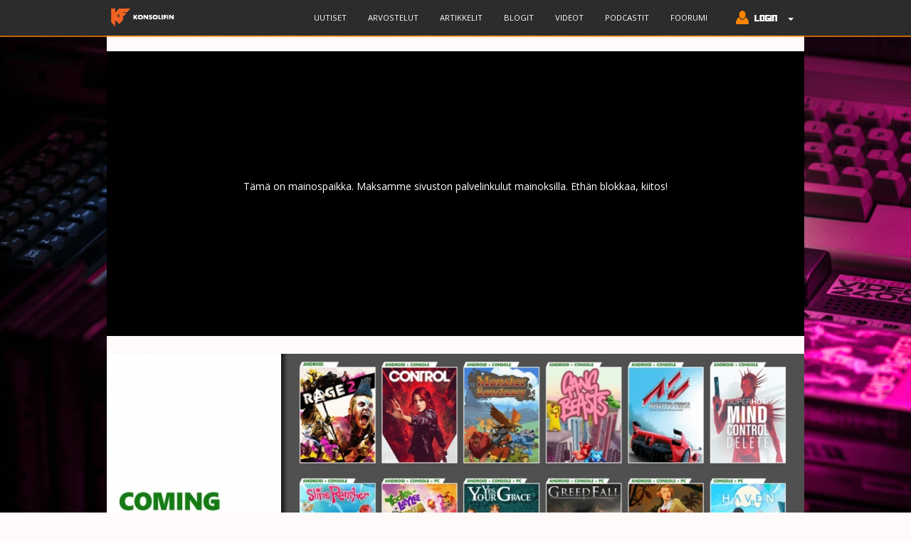

--- FILE ---
content_type: text/html; charset=utf-8
request_url: https://www.konsolifin.net/uutinen/remedyn-jattimenestys-control-laajentaa-xbox-game-pass-valikoimaa-16-muun-uuden-tulokkaan
body_size: 11744
content:
<!DOCTYPE html PUBLIC "-//W3C//DTD XHTML+RDFa 1.0//EN" "http://www.w3.org/MarkUp/DTD/xhtml-rdfa-1.dtd">
<html lang="fi" dir="ltr" prefix="content: http://purl.org/rss/1.0/modules/content/ dc: http://purl.org/dc/terms/ foaf: http://xmlns.com/foaf/0.1/ og: http://ogp.me/ns# rdfs: http://www.w3.org/2000/01/rdf-schema# sioc: http://rdfs.org/sioc/ns# sioct: http://rdfs.org/sioc/types# skos: http://www.w3.org/2004/02/skos/core# xsd: http://www.w3.org/2001/XMLSchema#">
    <head profile="http://www.w3.org/1999/xhtml/vocab">
        <!-- Global site tag (gtag.js) - Google Analytics 4 -->
        <script async src="https://www.googletagmanager.com/gtag/js?id=G-HVC6P57BCL"></script>
            <script>
            window.dataLayer = window.dataLayer || [];
            function gtag(){dataLayer.push(arguments);}
            gtag('js', new Date());

            gtag('config', 'G-HVC6P57BCL');
            </script>

        <!-- Global site tag (gtag.js) - Google Analytics -->
        <script async src="//www.googletagmanager.com/gtag/js?id="></script>
        <script>
            window.dataLayer = window.dataLayer || [];
            function gtag(){dataLayer.push(arguments);}
            gtag('js', new Date());
            gtag('config', '', { 'send_page_view': false });
            gtag('config', 'UA-133971471-1' );
        </script>

        <meta charset="utf-8">
        <meta name="viewport" content="width=device-width, initial-scale=1.0">
        <meta http-equiv="Content-Type" content="text/html; charset=utf-8" />
<meta name="Generator" content="Drupal 7 (http://drupal.org)" />
<link rel="canonical" href="/uutinen/remedyn-jattimenestys-control-laajentaa-xbox-game-pass-valikoimaa-16-muun-uuden-tulokkaan" />
<link rel="shortlink" href="/node/59333" />
<meta property="og:description" content="Alati laajeneva Xbox Game Pass -valikoima saa piakkoin peräti 17 uutta nimikettä." />
<meta property="og:image" content="https://www.konsolifin.net/sites/default/files/styles/banneri/public/Game%20Pass_4.jpg?itok=T8y9Cd4s" />
<meta property="og:image:secure_url" content="https://www.konsolifin.net/sites/default/files/styles/banneri/public/Game%20Pass_4.jpg?itok=T8y9Cd4s" />
<meta property="og:site_name" content="KonsoliFIN.net" />
<meta property="og:title" content="Remedyn jättimenestys Control laajentaa Xbox Game Pass -valikoimaa 16 muun uuden tulokkaan ohella" />
<meta property="og:type" content="article" />
<meta property="og:url" content="https://www.konsolifin.net/uutinen/remedyn-jattimenestys-control-laajentaa-xbox-game-pass-valikoimaa-16-muun-uuden-tulokkaan" />
<meta property="twitter:card" content="summary_large_image" />
<meta property="twitter:description" content="Alati laajeneva Xbox Game Pass -valikoima saa piakkoin peräti 17 uutta nimikettä." />
<meta property="twitter:image" content="https://www.konsolifin.net/sites/default/files/styles/banneri/public/Game%20Pass_4.jpg?itok=T8y9Cd4s" />
<meta property="twitter:site" content="@konsolifin" />
<meta property="twitter:title" content="Remedyn jättimenestys Control laajentaa Xbox Game Pass -valikoimaa 16 muun uuden tulokkaan ohella" />
<meta property="wot-verification" content="29a1f5b503e0f6377596" />
<meta name="description" content="KonsoliFINissä julkaistu uutinen. Alati laajeneva Xbox Game Pass -valikoima saa piakkoin peräti 17 uutta nimikettä. Käsitellyt pelit: Control, DOOM Eternal, Haven, RAGE 2, Slime Rancher, a-11 Hall-A: Cyberpunk Bartender Action, Dragon Quest XI S: Echoes of an Elusive Age, Call of the Sea, Monster Sanctuary, Starbound, Unto the End, Assetto Corsa, Gang Beasts, GreedFall, Superhot: Mind Control Delete, Yooka-Laylee and the Impossible Lair, Yes, Your Grace. Xbox Series S/X, PC / Windows, Xbox One, Android." />
<link rel="shortcut icon" href="https://www.konsolifin.net/sites/all/themes/konsolifin_2016/favicon.ico" type="image/vnd.microsoft.icon" />
        <title>Remedyn jättimenestys Control laajentaa Xbox Game Pass -valikoimaa 16 muun uuden tulokkaan ohella | KonsoliFIN - Peliuutiset, peliarvostelut ja Suomen paras videopelifoorumi</title>
        <link type="text/css" rel="stylesheet" href="https://www.konsolifin.net/sites/default/files/css/css_lQaZfjVpwP_oGNqdtWCSpJT1EMqXdMiU84ekLLxQnc4.css" media="all" />
<link type="text/css" rel="stylesheet" href="https://www.konsolifin.net/sites/default/files/css/css_JPobExmHoM2UPKYc0PlYX1vt50leELzRYvBNRdS4pns.css" media="all" />
<link type="text/css" rel="stylesheet" href="https://www.konsolifin.net/sites/default/files/css/css_RhY65T0ne8fXT27Z8OgEYY4rXjVNWNbxCmqlmUEiUoU.css" media="all" />
<link type="text/css" rel="stylesheet" href="https://www.konsolifin.net/sites/default/files/css/css_PGbJgHCUCBf4dg7K9Kt8aAwsApndP4GZ9RuToPy3-Fk.css" media="all" />
<link type="text/css" rel="stylesheet" href="https://www.konsolifin.net/sites/default/files/css/css_St9E2qtY6ROiscfJTTO8GP4ZNh0O9x8AMa7qs4e32Pw.css" media="all" />
<link type="text/css" rel="stylesheet" href="https://www.konsolifin.net/sites/default/files/css/css_ymIWSS9qpiZeYswQad4p4OnhcANWgvGbr-WhrZs91mk.css" media="all" />
<style>body.konsolifin-body{background-image:url('https://www.konsolifin.net/sites/default/files/background/lorenzo-herrera-p0j-mE6mGo4-unsplash.jpg');background-repeat:no-repeat;background-attachment:fixed;background-position:center center;background-size:cover;}
</style>
        <link rel="stylesheet" type="text/css" href="//fonts.googleapis.com/css?family=Open+Sans" />
        <!-- HTML5 element support for IE6-8 -->
        <!--[if lt IE 9]>
        <script src="//html5shiv.googlecode.com/svn/trunk/html5.js"></script>
        <![endif]-->
        <script src="//ajax.googleapis.com/ajax/libs/jquery/2.2.4/jquery.min.js"></script>
<script>window.jQuery || document.write("<script src='/sites/all/modules/jquery_update/replace/jquery/2.2/jquery.min.js'>\x3C/script>")</script>
<script src="https://www.konsolifin.net/sites/default/files/js/js_nhTi77K8W9rgdXQCrCfwY27v0T1SVZRZnl_VFf4qxsU.js"></script>
<script src="https://www.konsolifin.net/sites/default/files/js/js_AD_vg2UMS8BM8EvYYS8HRAgUUO7MuHYfbwahJGytuMs.js"></script>
<script src="https://www.konsolifin.net/sites/default/files/js/js_ptR1ZjZnexk8gj2Q9mIgM2M_6ztR4ckK-i_6gzFmlNM.js"></script>
<script src="https://www.konsolifin.net/sites/default/files/js/js_UagyMwMV5ejlhdBXSSK-4Un-Mm_njinaltERu-P5vwQ.js"></script>
<script>
	gtag('event', 'author_hit', { 'dimension1': "Jaakkimo" } );
	gtag('event', 'game_hit1', { 'dimension2': "Control" } );
	gtag('event', 'game_hit2', { 'dimension2': "DOOM Eternal" } );
	gtag('event', 'game_hit3', { 'dimension2': "Haven" } );
	gtag('event', 'game_hit4', { 'dimension2': "RAGE 2" } );
	gtag('event', 'game_hit5', { 'dimension2': "Slime Rancher" } );
	gtag('event', 'game_hit6', { 'dimension2': "a-11 Hall-A: Cyberpunk Bartender Action" } );
	gtag('event', 'game_hit7', { 'dimension2': "Dragon Quest XI S: Echoes of an Elusive Age" } );
	gtag('event', 'game_hit8', { 'dimension2': "Call of the Sea" } );
	gtag('event', 'game_hit9', { 'dimension2': "Monster Sanctuary" } );
	gtag('event', 'game_hit10', { 'dimension2': "Starbound" } );
	gtag('event', 'game_hit11', { 'dimension2': "Unto the End" } );
	gtag('event', 'game_hit12', { 'dimension2': "Assetto Corsa" } );
	gtag('event', 'game_hit13', { 'dimension2': "Gang Beasts" } );
	gtag('event', 'game_hit14', { 'dimension2': "GreedFall" } );
	gtag('event', 'game_hit15', { 'dimension2': "Superhot: Mind Control Delete" } );
	gtag('event', 'game_hit16', { 'dimension2': "Yooka-Laylee and the Impossible Lair" } );
	gtag('event', 'game_hit17', { 'dimension2': "Yes, Your Grace" } );
</script>
<script src="https://www.konsolifin.net/sites/default/files/js/js_dqf__pp0c4jx0UPu5yJN8fxODZ2zCWCz10FIKX-Muls.js"></script>
<script>jQuery.extend(Drupal.settings, {"basePath":"\/","pathPrefix":"","setHasJsCookie":0,"ajaxPageState":{"theme":"konsolifin_2016","theme_token":"XX1PFJaXb3t2pImgg01hDm9Up7M2mItJaao6A6s4v0A","js":{"sites\/all\/themes\/bootstrap\/js\/bootstrap.js":1,"\/\/ajax.googleapis.com\/ajax\/libs\/jquery\/2.2.4\/jquery.min.js":1,"0":1,"misc\/jquery-extend-3.4.0.js":1,"misc\/jquery-html-prefilter-3.5.0-backport.js":1,"misc\/jquery.once.js":1,"misc\/drupal.js":1,"sites\/all\/libraries\/fitvids\/jquery.fitvids.js":1,"sites\/all\/modules\/jquery_update\/js\/jquery_browser.js":1,"sites\/all\/libraries\/magnific-popup\/dist\/jquery.magnific-popup.js":1,"sites\/all\/modules\/magnific_popup\/js\/behaviors.mfp-formatter.js":1,"misc\/form-single-submit.js":1,"sites\/all\/modules\/fitvids\/fitvids.js":1,"public:\/\/languages\/fi_vP7s64XMOBJcF6w2QVfPUdiBBwEFkmbOM2nPwsTf5IE.js":1,"1":1,"sites\/all\/themes\/konsolifin_2016\/js\/blockadblock.js":1,"sites\/all\/themes\/konsolifin_2016\/js\/show_request.js":1,"sites\/all\/themes\/konsolifin_2016\/js\/scripts.js":1,"sites\/all\/themes\/konsolifin_2016\/bootstrap\/js\/affix.js":1,"sites\/all\/themes\/konsolifin_2016\/bootstrap\/js\/alert.js":1,"sites\/all\/themes\/konsolifin_2016\/bootstrap\/js\/button.js":1,"sites\/all\/themes\/konsolifin_2016\/bootstrap\/js\/carousel.js":1,"sites\/all\/themes\/konsolifin_2016\/bootstrap\/js\/collapse.js":1,"sites\/all\/themes\/konsolifin_2016\/bootstrap\/js\/dropdown.js":1,"sites\/all\/themes\/konsolifin_2016\/bootstrap\/js\/modal.js":1,"sites\/all\/themes\/konsolifin_2016\/bootstrap\/js\/tooltip.js":1,"sites\/all\/themes\/konsolifin_2016\/bootstrap\/js\/popover.js":1,"sites\/all\/themes\/konsolifin_2016\/bootstrap\/js\/scrollspy.js":1,"sites\/all\/themes\/konsolifin_2016\/bootstrap\/js\/tab.js":1,"sites\/all\/themes\/konsolifin_2016\/bootstrap\/js\/transition.js":1},"css":{"modules\/system\/system.base.css":1,"sites\/all\/libraries\/magnific-popup\/dist\/magnific-popup.css":1,"sites\/all\/modules\/magnific_popup\/css\/mfp-formatter.css":1,"modules\/field\/theme\/field.css":1,"sites\/all\/modules\/fitvids\/fitvids.css":1,"modules\/node\/node.css":1,"sites\/all\/modules\/workflow\/workflow_admin_ui\/workflow_admin_ui.css":1,"sites\/all\/modules\/views\/css\/views.css":1,"sites\/all\/modules\/ckeditor\/css\/ckeditor.css":1,"sites\/all\/modules\/ctools\/css\/ctools.css":1,"sites\/all\/themes\/konsolifin_2016\/less\/style.less":1,"sites\/all\/themes\/konsolifin_2016\/css\/kfin_tyylit.css":1,"sites\/all\/themes\/konsolifin_2016\/css\/nostot.css":1,"public:\/\/css_injector\/css_injector_3.css":1,"0":1}},"fitvids":{"custom_domains":["iframe[src^=\u0027http:\/\/player.twitch.tv\u0027]","iframe[src^=\u0027https:\/\/player.twitch.tv\u0027]","iframe[src^=\u0027http:\/\/kuuraketti.fi\u0027]","iframe[src^=\u0027https:\/\/kuuraketti.fi\u0027]"],"selectors":[".embedded-video"],"simplifymarkup":1},"magnific_popup_api":{"iframe_patterns":[]},"urlIsAjaxTrusted":{"\/uutinen\/remedyn-jattimenestys-control-laajentaa-xbox-game-pass-valikoimaa-16-muun-uuden-tulokkaan?destination=node\/59333":true,"\/uutinen\/remedyn-jattimenestys-control-laajentaa-xbox-game-pass-valikoimaa-16-muun-uuden-tulokkaan":true},"bootstrap":{"anchorsFix":"0","anchorsSmoothScrolling":"0","formHasError":1,"popoverEnabled":1,"popoverOptions":{"animation":1,"html":0,"placement":"right","selector":"","trigger":"click","triggerAutoclose":1,"title":"","content":"","delay":0,"container":"body"},"tooltipEnabled":1,"tooltipOptions":{"animation":1,"html":0,"placement":"auto left","selector":"","trigger":"hover focus","delay":0,"container":"body"}}});</script>

        <link rel="apple-touch-icon" sizes="180x180" href="/sites/all/themes/konsolifin_2016/graph/favicons/apple-touch-icon.png">
        <link rel="icon" type="image/png" sizes="32x32" href="/sites/all/themes/konsolifin_2016/graph/favicons/favicon-32x32.png">
        <link rel="icon" type="image/png" sizes="16x16" href="/sites/all/themes/konsolifin_2016/graph/favicons/favicon-16x16.png">
        <link rel="manifest" href="/sites/all/themes/konsolifin_2016/graph/favicons/site.webmanifest">
        <link rel="mask-icon" href="/sites/all/themes/konsolifin_2016/graph/favicons/safari-pinned-tab.svg" color="#5bbad5">
        <link rel="shortcut icon" href="/sites/all/themes/konsolifin_2016/graph/favicons/favicon.ico">
        <meta name="msapplication-TileColor" content="#da532c">
        <meta name="msapplication-config" content="/sites/all/themes/konsolifin_2016/graph/favicons/browserconfig.xml">
        <meta name="theme-color" content="#ffffff">

        <!-- InMobi Choice. Consent Manager Tag v3.0 (for TCF 2.2) -->
        <script type="text/javascript" async=true>
        (function() {
        var host = window.location.hostname;
        var element = document.createElement('script');
        var firstScript = document.getElementsByTagName('script')[0];
        var url = 'https://cmp.inmobi.com'
            .concat('/choice/', 'zHRH_j7NXRDvN', '/', host, '/choice.js?tag_version=V3');
        var uspTries = 0;
        var uspTriesLimit = 3;
        element.async = true;
        element.type = 'text/javascript';
        element.src = url;

        firstScript.parentNode.insertBefore(element, firstScript);

        function makeStub() {
            var TCF_LOCATOR_NAME = '__tcfapiLocator';
            var queue = [];
            var win = window;
            var cmpFrame;

            function addFrame() {
            var doc = win.document;
            var otherCMP = !!(win.frames[TCF_LOCATOR_NAME]);

            if (!otherCMP) {
                if (doc.body) {
                var iframe = doc.createElement('iframe');

                iframe.style.cssText = 'display:none';
                iframe.name = TCF_LOCATOR_NAME;
                doc.body.appendChild(iframe);
                } else {
                setTimeout(addFrame, 5);
                }
            }
            return !otherCMP;
            }

            function tcfAPIHandler() {
            var gdprApplies;
            var args = arguments;

            if (!args.length) {
                return queue;
            } else if (args[0] === 'setGdprApplies') {
                if (
                args.length > 3 &&
                args[2] === 2 &&
                typeof args[3] === 'boolean'
                ) {
                gdprApplies = args[3];
                if (typeof args[2] === 'function') {
                    args[2]('set', true);
                }
                }
            } else if (args[0] === 'ping') {
                var retr = {
                gdprApplies: gdprApplies,
                cmpLoaded: false,
                cmpStatus: 'stub'
                };

                if (typeof args[2] === 'function') {
                args[2](retr);
                }
            } else {
                if(args[0] === 'init' && typeof args[3] === 'object') {
                args[3] = Object.assign(args[3], { tag_version: 'V3' });
                }
                queue.push(args);
            }
            }

            function postMessageEventHandler(event) {
            var msgIsString = typeof event.data === 'string';
            var json = {};

            try {
                if (msgIsString) {
                json = JSON.parse(event.data);
                } else {
                json = event.data;
                }
            } catch (ignore) {}

            var payload = json.__tcfapiCall;

            if (payload) {
                window.__tcfapi(
                payload.command,
                payload.version,
                function(retValue, success) {
                    var returnMsg = {
                    __tcfapiReturn: {
                        returnValue: retValue,
                        success: success,
                        callId: payload.callId
                    }
                    };
                    if (msgIsString) {
                    returnMsg = JSON.stringify(returnMsg);
                    }
                    if (event && event.source && event.source.postMessage) {
                    event.source.postMessage(returnMsg, '*');
                    }
                },
                payload.parameter
                );
            }
            }

            while (win) {
            try {
                if (win.frames[TCF_LOCATOR_NAME]) {
                cmpFrame = win;
                break;
                }
            } catch (ignore) {}

            if (win === window.top) {
                break;
            }
            win = win.parent;
            }
            if (!cmpFrame) {
            addFrame();
            win.__tcfapi = tcfAPIHandler;
            win.addEventListener('message', postMessageEventHandler, false);
            }
        };

        makeStub();

        var uspStubFunction = function() {
            var arg = arguments;
            if (typeof window.__uspapi !== uspStubFunction) {
            setTimeout(function() {
                if (typeof window.__uspapi !== 'undefined') {
                window.__uspapi.apply(window.__uspapi, arg);
                }
            }, 500);
            }
        };

        var checkIfUspIsReady = function() {
            uspTries++;
            if (window.__uspapi === uspStubFunction && uspTries < uspTriesLimit) {
            console.warn('USP is not accessible');
            } else {
            clearInterval(uspInterval);
            }
        };

        if (typeof window.__uspapi === 'undefined') {
            window.__uspapi = uspStubFunction;
            var uspInterval = setInterval(checkIfUspIsReady, 6000);
        }
        })();
        </script>
        <!-- End InMobi Choice. Consent Manager Tag v3.0 (for TCF 2.2) -->

        <!-- Improve Media -->
        <script async='async' src='https://lwadm.com/lw/pbjs?pid=8ebbf627-07b0-41d9-98d1-aad15c4af925'></script>
        <script type='text/javascript'>
        var lwhbim = lwhbim || {cmd:[]};
        </script>
        <!-- /Improve Media -->

        <!-- Matomo -->
        <script>
        var _paq = window._paq = window._paq || [];
        /* tracker methods like "setCustomDimension" should be called before "trackPageView" */
        _paq.push(['trackPageView']);
        _paq.push(['enableLinkTracking']);
        (function() {
            var u="//matomo.konsolifin.net/";
            _paq.push(['setTrackerUrl', u+'matomo.php']);
            _paq.push(['setSiteId', '1']);
            _paq.push(['enableLinkTracking']);
            _paq.push(['trackPageView']);
            _paq.push(['trackVisibleContentImpressions']);
            var d=document, g=d.createElement('script'), s=d.getElementsByTagName('script')[0];
            g.async=true; g.src=u+'matomo.js'; s.parentNode.insertBefore(g,s);
        })();
        </script>
        <!-- End Matomo Code -->

    </head>
    <body class="html not-front not-logged-in no-sidebars page-node page-node- page-node-59333 node-type-uutinen konsolifin-body"  onresize="check_out_if_life_is_fair();">
    <div id="fb-root"></div>
    <script>(function(d, s, id) {
        var js, fjs = d.getElementsByTagName(s)[0];
        if (d.getElementById(id)) return;
        js = d.createElement(s); js.id = id;
        js.src = "//connect.facebook.net/fi_FI/sdk.js#xfbml=1&version=v2.8";
        fjs.parentNode.insertBefore(js, fjs);
    }(document, 'script', 'facebook-jssdk'));</script>

    <script>window.twttr = (function(d, s, id) {
        var js, fjs = d.getElementsByTagName(s)[0],
        t = window.twttr || {};
        if (d.getElementById(id)) return t;
        js = d.createElement(s);
        js.id = id;
        js.src = "https://platform.twitter.com/widgets.js";
        fjs.parentNode.insertBefore(js, fjs);

        t._e = [];
        t.ready = function(f) {
        t._e.push(f);
        };

        return t;
    }(document, "script", "twitter-wjs"));</script>
        <div id="skip-link">
        <a href="#main-content" class="element-invisible element-focusable">Hyppää pääsisältöön</a>
        </div>
                <nav class="navbar navbar-default navbar-fixed-top">
  <div class="container">
    <!-- Brand and toggle get grouped for better mobile display -->
    <div class="navbar-header">
      <button type="button" class="navbar-toggle collapsed" data-toggle="collapse" data-target="#konsolifin-navbar-collapse-1" aria-expanded="false">
        <span class="sr-only">Toggle navigation</span>
        <span class="icon-bar"></span>
        <span class="icon-bar"></span>
        <span class="icon-bar"></span>
      </button>
      <a class="navbar-brand" href="/" title="Etusivu" rel="home" id="logo">
        <img src="https://www.konsolifin.net/sites/all/themes/konsolifin_2016/logo.png" alt="Etusivu" class="img-responsive" style="height:35px;" />
      </a>
    </div>

    <!-- Collect the nav links, forms, and other content for toggling -->
    <div class="collapse navbar-collapse" id="konsolifin-navbar-collapse-1">
      <ul class="nav navbar-nav">
      </ul>
      <ul class="nav navbar-nav navbar-right">
        <li><a href="/uutiset" onclick="_paq.push(['trackEvent', 'Main Menu', 'Link Click', 'Uutiset']);">Uutiset</a></li><li><a href="/arvostelut" onclick="_paq.push(['trackEvent', 'Main Menu', 'Link Click', 'Arvostelut']);">Arvostelut</a></li><li><a href="/artikkelit" onclick="_paq.push(['trackEvent', 'Main Menu', 'Link Click', 'Artikkelit']);">Artikkelit</a></li><li><a href="/blogit" onclick="_paq.push(['trackEvent', 'Main Menu', 'Link Click', 'Blogit']);">Blogit</a></li><li><a href="/videot" onclick="_paq.push(['trackEvent', 'Main Menu', 'Link Click', 'Videot']);">Videot</a></li><li><a href="/podcast" onclick="_paq.push(['trackEvent', 'Main Menu', 'Link Click', 'Podcastit']);">Podcastit</a></li><li><a href="//forum.konsolifin.net" onclick="_paq.push(['trackEvent', 'Main Menu', 'Link Click', 'Foorumi']);">Foorumi</a></li>
        <li class="dropdown">
            <a href="#" class="dropdown-toggle" data-toggle="dropdown" role="button" aria-haspopup="true" aria-expanded="false">
                <img src="/sites/all/themes/konsolifin_2016/graph/login_button.png" style="margin-top: -3px;" /> <span class="caret"></span></a>
            <ul class="dropdown-menu navbar-login-area">
                <li style="padding-left: 5px;">
<form action="/uutinen/remedyn-jattimenestys-control-laajentaa-xbox-game-pass-valikoimaa-16-muun-uuden-tulokkaan?destination=node/59333" method="post" id="user-login-form" accept-charset="UTF-8"><div><div class="form-item form-item-name form-type-textfield form-group"> <label class="control-label" for="edit-name">Käyttäjätunnus <span class="form-required" title="Tämä kenttä on pakollinen.">*</span></label>
<input placeholder="Käyttäjätunnus" class="form-control form-text required" type="text" id="edit-name" name="name" value="" size="15" maxlength="60" /></div><input type="hidden" name="persistent_login" value="1" />
<div class="form-item form-item-pass form-type-password form-group"> <label class="control-label" for="edit-pass">Salasana <span class="form-required" title="Tämä kenttä on pakollinen.">*</span></label>
<input placeholder="Salasana" class="form-control form-text required" type="password" id="edit-pass" name="pass" size="15" maxlength="128" /></div><input type="hidden" name="form_build_id" value="form-eobRMN5xTEsl4wifHYlUiThyNHAsjL0dKZPVf4DwfCE" />
<input type="hidden" name="form_id" value="user_login_block" />
<div class="form-actions form-wrapper form-group" id="edit-actions--2"><button type="submit" id="edit-submit--2" name="op" value="Kirjaudu sisään" class="btn btn-primary form-submit">Kirjaudu sisään</button>
</div></div></form>                    <p>Ei tunnuksia?<br />
                    Rekisteröidy <a href='https://forum.konsolifin.net/login/'>foorumille</a></p>
                </li>
            </ul>
        </li>
      </ul>
    </div><!-- /.navbar-collapse -->
  </div><!-- /.container-fluid -->
</nav>

<div class="main-container container">

    
    <div id="ylempi-mainos" class="konsolifin-vaakamainos">
        <div id='konsolifin_desktop-top' data-track-content data-content-name='Desktop Top Ad'>
            <p style='padding-top:180px; text-align: center;'>
            Tämä on mainospaikka. Maksamme sivuston palvelinkulut mainoksilla. Ethän blokkaa, kiitos!
            </p>
        </div>
        <div id='konsolifin_mobile-top'>
            <p style='padding-top:130px; text-align: center;'>
            Näyttäisimme tässä kohtaa mainoksia. Maksamme sivuston palvelinkulut mainoksilla. Ethän blokkaa, kiitos!
            </p>
        </div>
        <script>
            var isMobile = (window.innerWidth || document.documentElement.clientWidth || document.body.clientWidth) < 1020;
            lwhbim.cmd.push(function() { lwhbim.loadAd({tagId: isMobile ? 'konsolifin_mobile-top' : 'konsolifin_desktop-top'}); });
        </script>
    </div>
    
    <div class="row"><div class="col-xs-12">
          <div class="region region-content">
    <section id="block-system-main" class="block block-system clearfix">

      
  
<div id="node-59333" class="node node-uutinen node-promoted full-node" about="/uutinen/remedyn-jattimenestys-control-laajentaa-xbox-game-pass-valikoimaa-16-muun-uuden-tulokkaan" typeof="sioc:Item foaf:Document">
    <div class="row">
        <div class="col-xs-12 node-page-top-banner-container">
            <div class="node-page-top-banner">
                <div class="field field-name-field-nostokuva field-type-image field-label-hidden"><div class="field-items"><div class="field-item even"><img class="img-responsive kfin-responsive" typeof="foaf:Image" src="https://www.konsolifin.net/sites/default/files/styles/banneri/public/Game%20Pass_4.jpg?itok=T8y9Cd4s" width="980" height="490" alt="" /></div></div></div>            </div>
            <div class="node-title-bar">
                <div class="row">
                    <div class="col-md-9">
                                                <a href="/uutinen/remedyn-jattimenestys-control-laajentaa-xbox-game-pass-valikoimaa-16-muun-uuden-tulokkaan"><h1>Remedyn jättimenestys Control laajentaa Xbox Game Pass -valikoimaa 16 muun uuden tulokkaan ohella</h1></a>
                        <span property="dc:title" content="Remedyn jättimenestys Control laajentaa Xbox Game Pass -valikoimaa 16 muun uuden tulokkaan ohella" class="rdf-meta element-hidden"></span><span property="sioc:num_replies" content="0" datatype="xsd:integer" class="rdf-meta element-hidden"></span>
                                                <div class="submitted"><span property="dc:date dc:created" content="2020-12-01T21:54:13+02:00" datatype="xsd:dateTime" rel="sioc:has_creator">Lähettänyt Ti 01.12.2020 - 21:54 käyttäjä <a href="/users/jaakko-herranen" title="Näytä käyttäjäprofiili." class="username" xml:lang="" about="/users/jaakko-herranen" typeof="sioc:UserAccount" property="foaf:name" datatype="">Jaakko Herranen</a></span></div>
                                            </div>
                    <div class="col-md-3">
                                            </div>
                </div>
            </div>
        </div>
    </div>
    <div class="row" style="min-height: 40vh;">
        <div class="col-lg-8">
            <div class="content">
                <div class="field field-name-body field-type-text-with-summary field-label-hidden"><div class="field-items"><div class="field-item even" property="content:encoded"><p>Alati laajeneva Xbox Game Pass -valikoima saa piakkoin peräti 17 uutta nimikettä.</p>
<p>Tarjolla on tuttuun tyyliin tahkottavaa niin Windowsille, Xbox-konsoleille kuin Androidille suoratoistettavaksikin. Tulevista nimikkeistä kiistatta nimekkäin on Remedyn hittioutoilu <em>Control</em>, joka palkittiin männä vuonna useammassakin paikassa vuoden parhaiden pelien joukkoon. Tarkempia yksityiskohtia voi lueskella Xboxin uutissivustolta, <a href="https://news.xbox.com/en-us/2020/12/01/xbox-game-pass-update-december-2020/" target="_blank">täältä</a>.</p>
<p>Koko valikoima alustoineen, päivämäärineen ja tietysti arvostelulinkkeineen näyttää seuraavalta:</p>
<p><strong>3. joulukuuta:</strong></p>
<ul>
<li><a href="https://www.konsolifin.net/arvostelu/kansansuosikin-jalkikontrolli-control" target="_blank"><em>Control</em></a> (Android &amp; Xbox)</li>
<li><a href="https://www.konsolifin.net/arvostelu/rokki-soi-ja-saha-laulaa-doom-eternal" target="_blank"><em>Doom Eternal</em></a> (PC)</li>
<li><em>Haven</em> (Xbox &amp; PC)</li>
<li><em><a href="https://www.konsolifin.net/arvostelu/lul-jatka-ragee-d-rage-2" target="_blank">Rage 2</a> </em>(Android)</li>
<li><em>Slime Rancher </em>(Android &amp; Xbox)</li>
<li><em>Va-11 Hall-A: Cyberpunk Bartender Action</em> (PC)</li>
<li><em><a href="https://www.konsolifin.net/arvostelu/lohikaarmesolan-kuninkaan-uusi-sukulainen-yes-your-grace" target="_blank">Yes, Your Grace</a> </em>(Android, Xbox &amp; PC)</li>
</ul>
<p><strong>4. joulukuuta:</strong></p>
<ul>
<li><em><a href="https://www.konsolifin.net/arvostelu/eeppinen-sankaritarina-hyvan-ja-pahan-valisesta-taistelusta-dragon-quest-xi-s-echoes-of-an-elusive-age" target="_blank">Dragon Quest XI S: Echoes of an Elusive Age – Definitive Edition</a> </em>(Xbox &amp; PC)</li>
</ul>
<p><strong>8. joulukuuta:</strong></p>
<ul>
<li><em>Call of the Sea </em>(Android, Xbox &amp; PC)</li>
<li><em>Monster Sanctuary </em>(Android &amp; Xbox)</li>
<li><em>Starbound</em> (PC)</li>
</ul>
<p><strong>9. joulukuuta:</strong></p>
<ul>
<li><em>Unto The End </em>(Xbox &amp; PC)</li>
<li><em><a href="https://www.konsolifin.net/arvostelu/ratilla-riemua-tatilla-tasapaksua" target="_blank">Assetto Corsa</a> </em>(Android &amp; Xbox)</li>
<li><em><a href="https://www.konsolifin.net/arvostelu/painikenttien-kaksiset-kumimiehet-gang-beasts" target="_blank">Gang Beasts</a> </em>(Android &amp; Xbox)</li>
</ul>
<p><strong>10. joulukuuta:</strong></p>
<ul>
<li><em><a href="https://www.konsolifin.net/arvostelu/diplomatiaa-ja-suuria-tunteita-greedfall" target="_blank">GreedFall</a> </em>(Android, Xbox &amp; PC)</li>
<li><em>Superhot: Mind Control Delete </em>(Android &amp; Xbox)</li>
<li><em>Yooka-Laylee and the Impossible Lair </em>(Android, Xbox &amp; PC)</li>
</ul>
<p><strong>Valikoimista poistuvat pelit:</strong></p>
<p><strong>11. joulukuuta:</strong></p>
<ul>
<li><em>eFootball PES 2020</em> (Xbox)</li>
</ul>
<p><strong>15. joulukuuta:</strong></p>
<ul>
<li><em>Age of Wonders: Planetfall </em>(Xbox &amp; PC)</li>
<li><em>Infinifactory </em>(PC)</li>
<li><em>Metro: Last Light Redux </em>(PC)</li>
<li><em>MudRunner </em>(Xbox &amp; PC)</li>
<li><em>Naruto to Boruto: Shinobi Striker </em>(Xbox)</li>
<li><em>Pathologic 2 </em>(Xbox&amp; PC)</li>
<li><em>The Turing Test </em>(Xbox &amp; PC)</li>
<li><em>Ticket to Ride </em>(Xbox &amp; PC)</li>
<li><em>Untitled Goose Game </em>(Xbox)</li>
</ul>
</div></div></div>            </div>

            
        <div id='konsolifin_desktop-content' data-track-content data-content-name='Desktop Content Ad'></div>
        <div id='konsolifin_mobile-content'></div>
        <script>
            var isMobile = (window.innerWidth || document.documentElement.clientWidth || document.body.clientWidth) < 1020;
            lwhbim.cmd.push(function() { lwhbim.loadAd({tagId: isMobile ? 'konsolifin_mobile-content' : 'konsolifin_desktop-content'}); });
        </script><div id="kommenttialue" class="kommenttialue"><p>Kirjaudu kommentoidaksesi</p><form action="/uutinen/remedyn-jattimenestys-control-laajentaa-xbox-game-pass-valikoimaa-16-muun-uuden-tulokkaan?destination=node/59333" method="post" id="user-login-form" accept-charset="UTF-8"><div><div class="form-item form-item-name form-type-textfield form-group"> <label class="control-label" for="edit-name--2">Käyttäjätunnus <span class="form-required" title="Tämä kenttä on pakollinen.">*</span></label>
<input placeholder="Käyttäjätunnus" class="form-control form-text required" type="text" id="edit-name--2" name="name" value="" size="15" maxlength="60" /></div><div class="form-item form-item-pass form-type-password form-group"> <label class="control-label" for="edit-pass--2">Salasana <span class="form-required" title="Tämä kenttä on pakollinen.">*</span></label>
<input placeholder="Salasana" class="form-control form-text required" type="password" id="edit-pass--2" name="pass" size="15" maxlength="128" /></div><input type="hidden" name="persistent_login" value="1" />
<input type="hidden" name="form_build_id" value="form-VOdL7w0F_WvBj0-uQO0XfVaXaLWcd8XelEaDewsJyIE" />
<input type="hidden" name="form_id" value="user_login_block" />
<div class="form-actions form-wrapper form-group" id="edit-actions--3"><button type="submit" id="edit-submit--3" name="op" value="Kirjaudu sisään" class="btn btn-primary form-submit">Kirjaudu sisään</button>
</div></div></form></div>        </div>

        <div class="col-lg-4 no-right-pad">
            <div class="bg-info text-info block-info">
                <div class="field field-name-field-pelit field-type-taxonomy-term-reference field-label-inline clearfix"><div class="field-label">Pelit:&nbsp;</div><div class="field-items"><div class="field-item even"><a href="/peli/control" typeof="skos:Concept" property="rdfs:label skos:prefLabel" datatype="">Control</a></div><div class="field-item odd"><a href="/peli/doom-eternal" typeof="skos:Concept" property="rdfs:label skos:prefLabel" datatype="">DOOM Eternal</a></div><div class="field-item even"><a href="/peli/haven" typeof="skos:Concept" property="rdfs:label skos:prefLabel" datatype="">Haven</a></div><div class="field-item odd"><a href="/peli/rage-2" typeof="skos:Concept" property="rdfs:label skos:prefLabel" datatype="">RAGE 2</a></div><div class="field-item even"><a href="/peli/slime-rancher" typeof="skos:Concept" property="rdfs:label skos:prefLabel" datatype="">Slime Rancher</a></div><div class="field-item odd"><a href="/peli/11-hall-cyberpunk-bartender-action" typeof="skos:Concept" property="rdfs:label skos:prefLabel" datatype="">a-11 Hall-A: Cyberpunk Bartender Action</a></div><div class="field-item even"><a href="/peli/dragon-quest-xi-s-echoes-elusive-age" typeof="skos:Concept" property="rdfs:label skos:prefLabel" datatype="">Dragon Quest XI S: Echoes of an Elusive Age</a></div><div class="field-item odd"><a href="/peli/call-sea" typeof="skos:Concept" property="rdfs:label skos:prefLabel" datatype="">Call of the Sea</a></div><div class="field-item even"><a href="/peli/monster-sanctuary" typeof="skos:Concept" property="rdfs:label skos:prefLabel" datatype="">Monster Sanctuary</a></div><div class="field-item odd"><a href="/peli/starbound" typeof="skos:Concept" property="rdfs:label skos:prefLabel" datatype="">Starbound</a></div><div class="field-item even"><a href="/peli/unto-end" typeof="skos:Concept" property="rdfs:label skos:prefLabel" datatype="">Unto the End</a></div><div class="field-item odd"><a href="/peli/assetto-corsa" typeof="skos:Concept" property="rdfs:label skos:prefLabel" datatype="">Assetto Corsa</a></div><div class="field-item even"><a href="/peli/gang-beasts" typeof="skos:Concept" property="rdfs:label skos:prefLabel" datatype="">Gang Beasts</a></div><div class="field-item odd"><a href="/peli/greedfall" typeof="skos:Concept" property="rdfs:label skos:prefLabel" datatype="">GreedFall</a></div><div class="field-item even"><a href="/peli/superhot-mind-control-delete" typeof="skos:Concept" property="rdfs:label skos:prefLabel" datatype="">Superhot: Mind Control Delete</a></div><div class="field-item odd"><a href="/peli/yooka-laylee-and-impossible-lair" typeof="skos:Concept" property="rdfs:label skos:prefLabel" datatype="">Yooka-Laylee and the Impossible Lair</a></div><div class="field-item even"><a href="/peli/yes-your-grace" typeof="skos:Concept" property="rdfs:label skos:prefLabel" datatype="">Yes, Your Grace</a></div></div></div><div class="field field-name-field-alustat field-type-taxonomy-term-reference field-label-inline clearfix"><div class="field-label">Alustat:&nbsp;</div><div class="field-items"><div class="field-item even"><a href="/alusta/xbox-series-x" typeof="skos:Concept" property="rdfs:label skos:prefLabel" datatype="">Xbox Series S/X</a></div><div class="field-item odd"><a href="/alusta/pc" typeof="skos:Concept" property="rdfs:label skos:prefLabel" datatype="">PC / Windows</a></div><div class="field-item even"><a href="/alusta/xbox-one" typeof="skos:Concept" property="rdfs:label skos:prefLabel" datatype="">Xbox One</a></div><div class="field-item odd"><a href="/alusta/android" typeof="skos:Concept" property="rdfs:label skos:prefLabel" datatype="">Android</a></div></div></div><div class="field field-name-field-lahde field-type-url field-label-inline clearfix"><div class="field-label">Lähde:&nbsp;</div><div class="field-items"><div class="field-item even"><a href="https://news.xbox.com/en-us/2020/12/01/xbox-game-pass-update-december-2020/">Xbox</a></div></div></div><div class="pelikeskustelut"><h2>Pelikeskustelu</h2><ul><li><a href='https://forum.konsolifin.net/threads/90251/unread'>Control - Yliluonnollisia voimia ja agenttitarina</a></li><li><a href='https://forum.konsolifin.net/threads/92232/unread'>Greedfall</a></li></ul></div><div class='liittyvaa-sisaltoa'><h2>Tähän liittyvää</h2><ul><li><a href="/blog/petri-kataja/onkohan-kotimaisesta-videopelikehittajasta-koskaan-tehty-tribuuttikappaletta-ennen">Onkohan kotimaisesta videopelikehittäjästä koskaan tehty tribuuttikappaletta? Ennen kuin Sami "Sam Lake" Järvestä nyt</a></li><li><a href="/uutinen/remedy-vahvistaa-control-2-genreltaan-toimintaroolipeli">Remedy vahvistaa: Control 2 on genreltään toimintaroolipeli</a></li><li><a href="/uutinen/seuraavan-doom-pelin-julkistus-nayttaisi-tapahtuvan-kesakuun-showcase-lahetyksessa">Seuraavan DOOM-pelin julkistus näyttäisi tapahtuvan kesäkuun Showcase-lähetyksessä</a></li><li><a href="/uutinen/diablo-iv-tahdittaa-loppukuun-game-pass-lisayksia-ndash-loputkin-nimikkeet-julkistettiin">Diablo IV tähdittää loppukuun Game Pass -lisäyksiä – loputkin nimikkeet julkistettiin</a></li><li><a href="/uutinen/remedyn-control-ultimate-edition-ja-monta-muuta-maaliskuun-game-pass-lisaysten-joukossa">Remedyn Control Ultimate Edition ja monta muuta maaliskuun Game Pass -lisäysten joukossa</a></li></ul></div><div class='tuoretta-sisaltoa'><h2>Lisää sisältöä</h2><ul><li><a href="/uutinen/goldeneye-elokuvasta-ja-siihen-perustuneesta-pelista-tuttu-radioteleskooppi-romahtanut-ndash">GoldenEye-elokuvasta ja siihen perustuneesta pelistä tuttu radioteleskooppi on romahtanut – kuvassa nähtävillä pahaa jälkeä (02.12.2020 - 11:13)</a></li><li><a href="/uutinen/supercell-paatti-hylata-hay-day-popin-ndash-peli-ei-kohtaa-kehittajan-omia-standardeja">Supercell päätti hylätä Hay Day Popin – peli ei kohtaa kehittäjän omia standardeja (02.12.2020 - 10:40)</a></li><li><a href="/uutinen/helsinkilainen-varjo-tuo-markkinoille-ihmissilmaresoluutioisen-vr-headsetin">Helsinkiläinen Varjo tuo markkinoille ihmissilmäresoluutioisen VR-headsetin (01.12.2020 - 21:56)</a></li><li>Remedyn jättimenestys Control laajentaa Xbox Game Pass -valikoimaa 16 muun uuden tulokkaan ohella (01.12.2020 - 21:54)</li><li><a href="/uutinen/immortals-fenyx-risingin-julkaisutraileri-hehkuttaa-hyvia-ideoita-lainataan-niin-assassins">Immortals Fenyx Risingin julkaisutraileri hehkuttaa: hyviä ideoita lainataan niin Assassin's Creediltä kuin Zeldaltakin (01.12.2020 - 16:24)</a></li><li><a href="/uutinen/cyberpunk-2077n-moninpeli-taysin-oma-tuotteensa-ndash-cd-projekt-red-vahvistaa-huhut">Cyberpunk 2077:n moninpeli on täysin oma tuotteensa – CD Projekt RED vahvistaa huhut (01.12.2020 - 13:59)</a></li><li><a href="/uutinen/syy-aanekkaisiin-playstation-5-konsoleihin-saattaa-piilla-toisistaan-poikkeavissa">Syy äänekkäisiin PlayStation 5 -konsoleihin saattaa piillä toisistaan poikkeavissa tuuletinmalleissa (01.12.2020 - 09:23)</a></li></ul></div>            </div>
        </div>
    </div>
</div>

</section>
  </div>
    </div></div>

<div id="alempi-mainos" class="konsolifin-vaakamainos">
</div>

</div>

<div class="konsolifin-footer">
    <div class="container">
        <div class="row">
            <div class="col-md-6 col-lg-8">
                  <div class="region region-footer-left">
    <section id="block-block-2" class="block block-block clearfix">

      
  <p><em>KonsoliFIN – Peliuutiset, peliarvostelut, pelikeskustelut – Pelaamisen keskipiste!</em></p>
<p><a href="/pelit">Lista sivulta löytyvistä peleistä</a></p>
<p><a href="/info">Tietoa sivustosta</a></p>
<p><a href="/toimitus">Toimitus</a></p>
<p><a href="javascript:if(typeof window.__tcfapi !== 'undefined'){window.__tcfapi('displayConsentUi',2,function(){});}else{window.location='https://www.konsolifin.net/yksityisyys';};">Evästevalinnat</a></p>

</section>
  </div>
            </div>
            <div class="col-md-6 col-lg-4">
                  <div class="region region-footer-right">
    <section id="block-search-form" class="block block-search clearfix">

      
  <form class="form-search content-search" action="/uutinen/remedyn-jattimenestys-control-laajentaa-xbox-game-pass-valikoimaa-16-muun-uuden-tulokkaan" method="post" id="search-block-form" accept-charset="UTF-8"><div><div>
      <h2 class="element-invisible">Hakulomake</h2>
    <div class="input-group"><input title="Kirjoita haluamasi hakusanat." placeholder="Etsi" class="form-control form-text" type="text" id="edit-search-block-form--2" name="search_block_form" value="" size="15" maxlength="128" /><span class="input-group-btn"><button type="submit" class="btn btn-primary"><span class="icon glyphicon glyphicon-search" aria-hidden="true"></span>
</button></span></div><div class="form-actions form-wrapper form-group" id="edit-actions"><button class="element-invisible btn btn-primary form-submit" type="submit" id="edit-submit" name="op" value="Etsi">Etsi</button>
</div><input type="hidden" name="form_build_id" value="form-2jPJvt6PY3rkHWwarxfjPXF_wCiHnm_DEzpgQTOheqM" />
<input type="hidden" name="form_id" value="search_block_form" />
</div>
</div></form>
</section>
<section id="block-block-1" class="block block-block clearfix">

      
  <p style="color: #e3e3e3"><em>KonsoliFINin arvostelut aggregaattisivuilla:</em><br />
<a href="https://opencritic.com/outlet/942/konsolifin">OpenCritic</a> - <a href="https://www.metacritic.com/game/">Metacritic</a></p>
<p class="rteright"><em><a href="https://www.youtube.com/user/KonsolifinMedia" target="youtube"><img src="/sites/all/themes/konsolifin/graph/youtube_logo.png" style="height:32px" /></a> <a href="http://www.twitch.tv/konsolifin" target="twitch"><img src="/sites/all/themes/konsolifin/graph/twitch_logo.png" style="height:32px" /></a> <a href="https://www.facebook.com/konsolifin" target="fabo"><img src="/sites/all/themes/konsolifin/graph/fb_logo.png" style="height:32px" /></a> <a href="https://bsky.app/profile/konsolifin.net" target="fabo"><img src="/sites/all/themes/konsolifin/graph/bluesky_logo.png" style="height:32px" /></a></em></p>
<div style="display: none"><em><a href="https://mementomori.social/@konsolifin" rel="me">Mastodon</a> <a href="https://mastodontti.fi/@jryi" rel="me">Mastodon</a></em></div>

</section>
  </div>
            </div>
        </div>
    </div>
</div>        <script src="https://www.konsolifin.net/sites/default/files/js/js_MRdvkC2u4oGsp5wVxBG1pGV5NrCPW3mssHxIn6G9tGE.js"></script>
    </body>
        
    <script type="text/javascript">
        check_out_if_life_is_fair();
    </script>
</html>


--- FILE ---
content_type: text/html; charset=utf-8
request_url: https://www.google.com/recaptcha/api2/aframe
body_size: 267
content:
<!DOCTYPE HTML><html><head><meta http-equiv="content-type" content="text/html; charset=UTF-8"></head><body><script nonce="NpHIfXU2CGpyEavo8kS41Q">/** Anti-fraud and anti-abuse applications only. See google.com/recaptcha */ try{var clients={'sodar':'https://pagead2.googlesyndication.com/pagead/sodar?'};window.addEventListener("message",function(a){try{if(a.source===window.parent){var b=JSON.parse(a.data);var c=clients[b['id']];if(c){var d=document.createElement('img');d.src=c+b['params']+'&rc='+(localStorage.getItem("rc::a")?sessionStorage.getItem("rc::b"):"");window.document.body.appendChild(d);sessionStorage.setItem("rc::e",parseInt(sessionStorage.getItem("rc::e")||0)+1);localStorage.setItem("rc::h",'1769218319343');}}}catch(b){}});window.parent.postMessage("_grecaptcha_ready", "*");}catch(b){}</script></body></html>